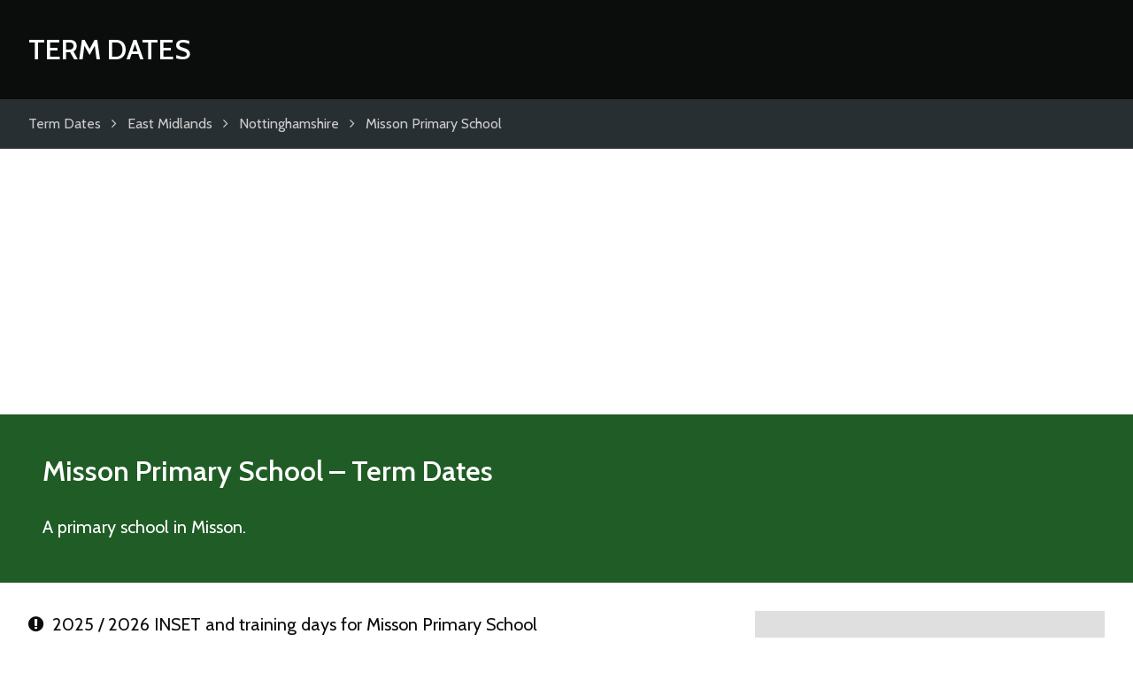

--- FILE ---
content_type: text/html; charset=UTF-8
request_url: https://www.termdates.com/misson-primary-school/
body_size: 3187
content:
<!DOCTYPE html>
<html lang="en-GB">

	<head>
		<meta charset="utf-8">
		<title>Misson Primary School - Term Dates &amp; School Holidays</title>
		
		<meta name="generator" content="HDCMS">
		<meta name="viewport" content="width=device-width,initial-scale=1.0">
				<meta name="theme-color" content="#205C25">
		 
		 
				
	<meta name="description" content="Term dates, school holidays and INSET days for Misson Primary School">

		
		<link rel="canonical" href="//www.termdates.com/misson-primary-school/">
		<link rel="stylesheet" href="/template/theme/termdates/style/A.screen.css+font-awesome.css,Mcc.TIIVGBAZrt.css.pagespeed.cf.8cAksw0D-i.css" type="text/css"/>
		
		<link href="https://fonts.googleapis.com/css?family=Cabin:400,600" rel="stylesheet">
		<link rel="apple-touch-icon" sizes="180x180" href="/xapple-touch-icon.png.pagespeed.ic.U8OCK8pIev.webp">
		<link rel="icon" type="image/png" href="/xfavicon-32x32.png.pagespeed.ic.UzJOdTROrX.webp" sizes="32x32">
		<link rel="icon" type="image/png" href="/xfavicon-16x16.png.pagespeed.ic.e2wmzU01gw.webp" sizes="16x16">
		<link rel="manifest" href="/manifest.json">
		
		
		<script data-ad-client="ca-pub-4781982491800161" async src="//pagead2.googlesyndication.com/pagead/js/adsbygoogle.js"></script>
		

	

				
		
					<script>(function(i,s,o,g,r,a,m){i['GoogleAnalyticsObject']=r;i[r]=i[r]||function(){(i[r].q=i[r].q||[]).push(arguments)},i[r].l=1*new Date();a=s.createElement(o),m=s.getElementsByTagName(o)[0];a.async=1;a.src=g;m.parentNode.insertBefore(a,m)})(window,document,'script','//www.google-analytics.com/analytics.js','ga');ga('create','UA-12173534-6','termdates.com');ga('send','pageview');</script>
				
		
		<style>section.search,section.intro,section.upcoming .container>div,table.datelist thead th{background-color:#205c25!important}section.map,table.datelist thead th,table.datelist thead td,footer{border-color:#205c25}.cmscontent a,footer a{color:#205c25}</style>
	</head>
	
	<body class="">
	
	
			<header class="clearfix">
			<div class="container clearfix">
				<div class="logo">
					<a href="/">
						Term Dates
					</a>
				</div>
			</div>
		</header>

	
	
	<div class="breadcrumbs clearfix">
		<div class="container clearfix">
			<ul class="clearfix" itemscope itemtype="http://data-vocabulary.org/Breadcrumb">
				<li>
					<a href="/" title="Term Dates" itemprop="url"><span itemprop="title">Term Dates</span></a>
				</li>
																								<li>
							<i class="fa fa-angle-right" aria-hidden="true"></i><i class="fa fa-level-up fa-flip-horizontal" aria-hidden="true"></i> <a href="/england/east-midlands/" title="East Midlands" itemprop="url"><span itemprop="title">East Midlands</span></a>
						</li>
																				<li>
							<i class="fa fa-angle-right" aria-hidden="true"></i><i class="fa fa-level-up fa-flip-horizontal" aria-hidden="true"></i> <a href="/east-midlands/nottinghamshire/" title="Nottinghamshire" itemprop="url"><span itemprop="title">Nottinghamshire</span></a>
						</li>
																				<li>
							<i class="fa fa-angle-right" aria-hidden="true"></i><i class="fa fa-level-up fa-flip-horizontal" aria-hidden="true"></i> <a href="/misson-primary-school/" title="Misson Primary School" itemprop="url"><span itemprop="title">Misson Primary School</span></a>
						</li>
												</ul>
		</div>
	</div>

	
	
	
	

	<div itemscope itemtype="http://schema.org/EducationalOrganization">

		<section class="intro clearfix">
			<div class="container clearfix">
	
				<h1><span itemprop="name">Misson Primary School</span> &ndash; Term Dates</h1>
		
				<p itemprop="description">
											A  primary school in Misson.
									</p>
				
			</div>
		</section>

			
				
													
				
			
			
		<section class="content clearfix">
			<div class="container clearfix">
	
				<div class="columns threecolumn">
				
					<div class="cmscontent doublecolumn">
		
									
						
											
		
								
														
														
								<div class="academicyear">
						
															
															
																																												
																		
																		
																																											
									
									<h3><i class="fa fa-exclamation-circle" aria-hidden="true"></i>&ensp;2025 / 2026 INSET and training days for Misson Primary School</h3>
									
																		
										<p>We recommend that all parents check the staff training dates Misson Primary School have published on their <a href="http://www.missonprimary.co.uk/" target="_blank">website</a>.</p>
									
																		
																		
																																											
									
																		
									
																		
										<h3><i class="fa fa-sun-o" aria-hidden="true"></i>&ensp;2025 / 2026 Bank Holidays</h3>
										
										<table class="datelist bankholidays">
	<thead>
		<tr>
			<th>Holiday</th>
			<th>Date</th>
		</tr>
	</thead>
	<tbody>
					<tr itemprop="event" itemscope itemtype="http://schema.org/Event">
				<th itemprop="name">
					Christmas Bank Holiday
									</th> 
				<td itemprop="startDate" content="2025-12-25">
					25 December 2025
					<span class="dayname">&ensp;Thursday</span>
					<span itemprop="location" itemscope itemtype="http://schema.org/Place">
						<meta itemprop="name" content="Misson Primary School">
						<meta itemprop="address" content="Dame Lane, Misson, Doncaster, South Yorkshire, DN10 6EB">
					</span> 											
				</td>
			</tr>
					<tr itemprop="event" itemscope itemtype="http://schema.org/Event">
				<th itemprop="name">
					Boxing Day Bank Holiday
									</th> 
				<td itemprop="startDate" content="2025-12-26">
					26 December 2025
					<span class="dayname">&ensp;Friday</span>
					<span itemprop="location" itemscope itemtype="http://schema.org/Place">
						<meta itemprop="name" content="Misson Primary School">
						<meta itemprop="address" content="Dame Lane, Misson, Doncaster, South Yorkshire, DN10 6EB">
					</span> 											
				</td>
			</tr>
					<tr itemprop="event" itemscope itemtype="http://schema.org/Event">
				<th itemprop="name">
					New Year's Day
									</th> 
				<td itemprop="startDate" content="2026-01-01">
					 1 January 2026
					<span class="dayname">&ensp;Thursday</span>
					<span itemprop="location" itemscope itemtype="http://schema.org/Place">
						<meta itemprop="name" content="Misson Primary School">
						<meta itemprop="address" content="Dame Lane, Misson, Doncaster, South Yorkshire, DN10 6EB">
					</span> 											
				</td>
			</tr>
					<tr itemprop="event" itemscope itemtype="http://schema.org/Event">
				<th itemprop="name">
					Good Friday
									</th> 
				<td itemprop="startDate" content="2026-04-03">
					 3 April 2026
					<span class="dayname">&ensp;Friday</span>
					<span itemprop="location" itemscope itemtype="http://schema.org/Place">
						<meta itemprop="name" content="Misson Primary School">
						<meta itemprop="address" content="Dame Lane, Misson, Doncaster, South Yorkshire, DN10 6EB">
					</span> 											
				</td>
			</tr>
					<tr itemprop="event" itemscope itemtype="http://schema.org/Event">
				<th itemprop="name">
					Easter Monday
									</th> 
				<td itemprop="startDate" content="2026-04-06">
					 6 April 2026
					<span class="dayname">&ensp;Monday</span>
					<span itemprop="location" itemscope itemtype="http://schema.org/Place">
						<meta itemprop="name" content="Misson Primary School">
						<meta itemprop="address" content="Dame Lane, Misson, Doncaster, South Yorkshire, DN10 6EB">
					</span> 											
				</td>
			</tr>
					<tr itemprop="event" itemscope itemtype="http://schema.org/Event">
				<th itemprop="name">
					Early May Bank Holiday
									</th> 
				<td itemprop="startDate" content="2026-05-04">
					 4 May 2026
					<span class="dayname">&ensp;Monday</span>
					<span itemprop="location" itemscope itemtype="http://schema.org/Place">
						<meta itemprop="name" content="Misson Primary School">
						<meta itemprop="address" content="Dame Lane, Misson, Doncaster, South Yorkshire, DN10 6EB">
					</span> 											
				</td>
			</tr>
					<tr itemprop="event" itemscope itemtype="http://schema.org/Event">
				<th itemprop="name">
					Spring Bank Holiday
									</th> 
				<td itemprop="startDate" content="2026-05-25">
					25 May 2026
					<span class="dayname">&ensp;Monday</span>
					<span itemprop="location" itemscope itemtype="http://schema.org/Place">
						<meta itemprop="name" content="Misson Primary School">
						<meta itemprop="address" content="Dame Lane, Misson, Doncaster, South Yorkshire, DN10 6EB">
					</span> 											
				</td>
			</tr>
					<tr itemprop="event" itemscope itemtype="http://schema.org/Event">
				<th itemprop="name">
					Summer Bank Holiday
									</th> 
				<td itemprop="startDate" content="2026-08-31">
					31 August 2026
					<span class="dayname">&ensp;Monday</span>
					<span itemprop="location" itemscope itemtype="http://schema.org/Place">
						<meta itemprop="name" content="Misson Primary School">
						<meta itemprop="address" content="Dame Lane, Misson, Doncaster, South Yorkshire, DN10 6EB">
					</span> 											
				</td>
			</tr>
			</tbody>
</table>
									
										
								
								</div>				
							
														
								<div class="academicyear">
						
															
															
																																												
																		
																		
																																											
									
									<h3><i class="fa fa-exclamation-circle" aria-hidden="true"></i>&ensp;2026 / 2027 INSET and training days for Misson Primary School</h3>
									
																		
										<p>We recommend that all parents check the staff training dates Misson Primary School have published on their <a href="http://www.missonprimary.co.uk/" target="_blank">website</a>.</p>
									
																		
																		
																																											
									
																		
									
																		
										<h3><i class="fa fa-sun-o" aria-hidden="true"></i>&ensp;2026 / 2027 Bank Holidays</h3>
										
										<table class="datelist bankholidays">
	<thead>
		<tr>
			<th>Holiday</th>
			<th>Date</th>
		</tr>
	</thead>
	<tbody>
					<tr itemprop="event" itemscope itemtype="http://schema.org/Event">
				<th itemprop="name">
					Christmas Bank Holiday
									</th> 
				<td itemprop="startDate" content="2026-12-25">
					25 December 2026
					<span class="dayname">&ensp;Friday</span>
					<span itemprop="location" itemscope itemtype="http://schema.org/Place">
						<meta itemprop="name" content="Misson Primary School">
						<meta itemprop="address" content="Dame Lane, Misson, Doncaster, South Yorkshire, DN10 6EB">
					</span> 											
				</td>
			</tr>
					<tr itemprop="event" itemscope itemtype="http://schema.org/Event">
				<th itemprop="name">
					Boxing Day Bank Holiday
									</th> 
				<td itemprop="startDate" content="2026-12-28">
					28 December 2026
					<span class="dayname">&ensp;Monday</span>
					<span itemprop="location" itemscope itemtype="http://schema.org/Place">
						<meta itemprop="name" content="Misson Primary School">
						<meta itemprop="address" content="Dame Lane, Misson, Doncaster, South Yorkshire, DN10 6EB">
					</span> 											
				</td>
			</tr>
			</tbody>
</table>
									
										
								
								</div>				
							
														
								<div class="academicyear">
						
															
															
																																												
																		
																		
																																											
									
									<h3><i class="fa fa-exclamation-circle" aria-hidden="true"></i>&ensp;2027 / 2028 INSET and training days for Misson Primary School</h3>
									
																		
										<p>We recommend that all parents check the staff training dates Misson Primary School have published on their <a href="http://www.missonprimary.co.uk/" target="_blank">website</a>.</p>
									
																		
																		
																																											
									
																		
									
										
								
								</div>				
							
														
														
								<h2>Term dates and school holidays for Misson Primary School</h2>
							
								<p>Sorry, we don't have any term dates for Misson Primary School at the moment. Please check back soon.</p>
							
														
								
					</div>

					<aside class="infobox cmscontent">
					
						<h3>Misson Primary School (MPS)</h3>
						
													<address><p>Dame Lane<br> Misson<br> Doncaster<br> South Yorkshire<br> DN10 6EB</p></address>
												
						
													<p>Headteacher: Mr J Birch</p>
												
													<p>Tel: <a href="tel:01302710580">01302 710 580</a></p>
												
													<p>URN: 122656</p>
												
													<p>DfE Code: 891/2781</p>
												
											
													<p>114 pupils between the ages of 2 and 11.</p>
												
												
												
												
													<p><a href="http://www.missonprimary.co.uk/" target="_blank">http://www.missonprimary.co.uk/</a></p>
											</aside>
					
					<aside class="noticebox cmscontent">
					
						<p><i class="fa fa-info-circle" aria-hidden="true"></i>&ensp;Schools must open for 195 days each year. They are open to pupils for 190 days and provide training to staff on the other 5 days.</p>
					
					</aside>
					
					<aside class="noticebox cmscontent">
					
						<p><i class="fa fa-clock-o" aria-hidden="true"></i>&ensp;Last updated 21 January 2026</p>
					
					</aside>
					
				</div>
	
			</div>
		</section>
		
	</div>
	
		

	<section class="content clearfix">
		<div class="container clearfix">

			<div class="cmscontent">

				<h2><i class="fa fa-comments-o" aria-hidden="true"></i>&ensp;Comments</h2>
				
				<p>Use this comments section to discuss term dates for Misson Primary School. All comments are moderated so may not appear immediately. Please <strong>do not post any personal information</strong> relating to yourself, or employees of Misson Primary School as these comments will not be approved.</p>
				
			</div>
			
			<div class="clearfix">
			
		    	<div id="disqus_thread" class="discussion"></div>

			    <script async>var disqus_config=function(){this.page.url='https://www.termdates.com/misson-primary-school/';this.page.identifier='termdatesestablishment22546';this.callbacks.onNewComment=[function(comment){ga('send','event','Disqus','comment');}];};(function(){var d=document,s=d.createElement('script');s.src='//term-dates.disqus.com/embed.js';s.setAttribute('data-timestamp',+new Date());(d.head||d.body).appendChild(s);})();</script>
			
			</div>
			
		</div>
	</section>


	
	
	
			<footer class="clearfix">
			<div class="container clearfix">
									<ul>
													<li><a href="/map/">Map of Secondary Schools in England and Wales</a></li>
													<li><a href="/privacy-policy/">Privacy Policy</a></li>
											</ul>
								<p>&copy; 2026 Term Dates</p>
			</div>
		</footer>

	
		
	
	</body>
	
</html>

--- FILE ---
content_type: text/html; charset=utf-8
request_url: https://www.google.com/recaptcha/api2/aframe
body_size: 224
content:
<!DOCTYPE HTML><html><head><meta http-equiv="content-type" content="text/html; charset=UTF-8"></head><body><script nonce="cFAKqmuraYcJ91XkQWOGlg">/** Anti-fraud and anti-abuse applications only. See google.com/recaptcha */ try{var clients={'sodar':'https://pagead2.googlesyndication.com/pagead/sodar?'};window.addEventListener("message",function(a){try{if(a.source===window.parent){var b=JSON.parse(a.data);var c=clients[b['id']];if(c){var d=document.createElement('img');d.src=c+b['params']+'&rc='+(localStorage.getItem("rc::a")?sessionStorage.getItem("rc::b"):"");window.document.body.appendChild(d);sessionStorage.setItem("rc::e",parseInt(sessionStorage.getItem("rc::e")||0)+1);localStorage.setItem("rc::h",'1769140444613');}}}catch(b){}});window.parent.postMessage("_grecaptcha_ready", "*");}catch(b){}</script></body></html>